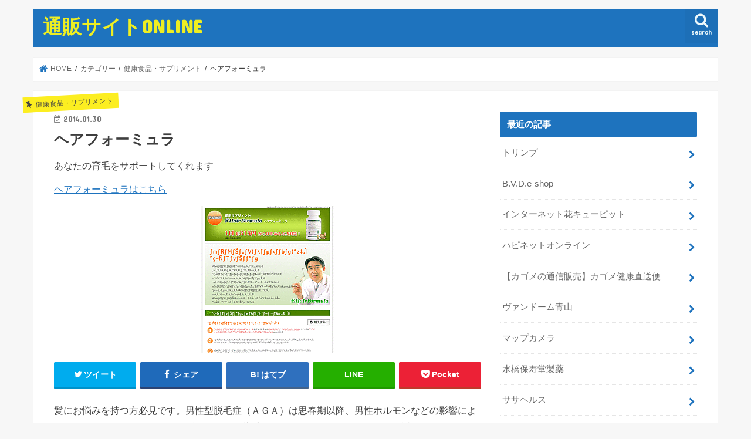

--- FILE ---
content_type: text/html; charset=UTF-8
request_url: https://attosoft-web.com/%e3%83%98%e3%82%a2%e3%83%95%e3%82%a9%e3%83%bc%e3%83%9f%e3%83%a5%e3%83%a9/
body_size: 11848
content:
<!doctype html>
<html lang="ja"
	prefix="og: https://ogp.me/ns#" >

<head>
<meta charset="utf-8">
<meta http-equiv="X-UA-Compatible" content="IE=edge">

<meta name="HandheldFriendly" content="True">
<meta name="MobileOptimized" content="320">
<meta name="viewport" content="width=device-width, initial-scale=1"/>


<link rel="pingback" href="https://attosoft-web.com/xmlrpc.php">

<!--[if IE]>
<![endif]-->




		<!-- All in One SEO 4.1.5.3 -->
		<title>ヘアフォーミュラ | 通販サイトONLINE</title>
		<meta name="description" content="髪にお悩みを持つ方必見です。男性型脱毛症（ＡＧＡ）は思春期以降、男性ホルモンなどの影響によりヘアサイクルが乱れることで髪が細くなり薄毛化してしまうそうです。ですが、近年では女性でもホルモンの乱れやヘア剤の使用などで薄毛が..." />
		<meta name="robots" content="max-image-preview:large" />
		<meta name="keywords" content="健康食品・サプリメント" />
		<link rel="canonical" href="https://attosoft-web.com/%e3%83%98%e3%82%a2%e3%83%95%e3%82%a9%e3%83%bc%e3%83%9f%e3%83%a5%e3%83%a9/" />
		<meta property="og:locale" content="ja_JP" />
		<meta property="og:site_name" content="通販サイトONLINE | インターネットでお買い物ができるおすすめの通販サイトを紹介しています" />
		<meta property="og:type" content="article" />
		<meta property="og:title" content="ヘアフォーミュラ | 通販サイトONLINE" />
		<meta property="og:description" content="髪にお悩みを持つ方必見です。男性型脱毛症（ＡＧＡ）は思春期以降、男性ホルモンなどの影響によりヘアサイクルが乱れることで髪が細くなり薄毛化してしまうそうです。ですが、近年では女性でもホルモンの乱れやヘア剤の使用などで薄毛が..." />
		<meta property="og:url" content="https://attosoft-web.com/%e3%83%98%e3%82%a2%e3%83%95%e3%82%a9%e3%83%bc%e3%83%9f%e3%83%a5%e3%83%a9/" />
		<meta property="article:published_time" content="2014-01-30T11:00:04+00:00" />
		<meta property="article:modified_time" content="2014-01-30T10:27:05+00:00" />
		<meta name="twitter:card" content="summary" />
		<meta name="twitter:domain" content="attosoft-web.com" />
		<meta name="twitter:title" content="ヘアフォーミュラ | 通販サイトONLINE" />
		<meta name="twitter:description" content="髪にお悩みを持つ方必見です。男性型脱毛症（ＡＧＡ）は思春期以降、男性ホルモンなどの影響によりヘアサイクルが乱れることで髪が細くなり薄毛化してしまうそうです。ですが、近年では女性でもホルモンの乱れやヘア剤の使用などで薄毛が..." />
		<script type="application/ld+json" class="aioseo-schema">
			{"@context":"https:\/\/schema.org","@graph":[{"@type":"WebSite","@id":"https:\/\/attosoft-web.com\/#website","url":"https:\/\/attosoft-web.com\/","name":"\u901a\u8ca9\u30b5\u30a4\u30c8ONLINE","description":"\u30a4\u30f3\u30bf\u30fc\u30cd\u30c3\u30c8\u3067\u304a\u8cb7\u3044\u7269\u304c\u3067\u304d\u308b\u304a\u3059\u3059\u3081\u306e\u901a\u8ca9\u30b5\u30a4\u30c8\u3092\u7d39\u4ecb\u3057\u3066\u3044\u307e\u3059","inLanguage":"ja","publisher":{"@id":"https:\/\/attosoft-web.com\/#organization"}},{"@type":"Organization","@id":"https:\/\/attosoft-web.com\/#organization","name":"\u901a\u8ca9\u30b5\u30a4\u30c8ONLINE","url":"https:\/\/attosoft-web.com\/"},{"@type":"BreadcrumbList","@id":"https:\/\/attosoft-web.com\/%e3%83%98%e3%82%a2%e3%83%95%e3%82%a9%e3%83%bc%e3%83%9f%e3%83%a5%e3%83%a9\/#breadcrumblist","itemListElement":[{"@type":"ListItem","@id":"https:\/\/attosoft-web.com\/#listItem","position":1,"item":{"@type":"WebPage","@id":"https:\/\/attosoft-web.com\/","name":"\u30db\u30fc\u30e0","description":"\u30a4\u30f3\u30bf\u30fc\u30cd\u30c3\u30c8\u3067\u304a\u8cb7\u3044\u7269\u304c\u3067\u304d\u308b\u304a\u3059\u3059\u3081\u306e\u901a\u8ca9\u30b5\u30a4\u30c8\u3092\u7d39\u4ecb\u3057\u3066\u3044\u307e\u3059","url":"https:\/\/attosoft-web.com\/"},"nextItem":"https:\/\/attosoft-web.com\/%e3%83%98%e3%82%a2%e3%83%95%e3%82%a9%e3%83%bc%e3%83%9f%e3%83%a5%e3%83%a9\/#listItem"},{"@type":"ListItem","@id":"https:\/\/attosoft-web.com\/%e3%83%98%e3%82%a2%e3%83%95%e3%82%a9%e3%83%bc%e3%83%9f%e3%83%a5%e3%83%a9\/#listItem","position":2,"item":{"@type":"WebPage","@id":"https:\/\/attosoft-web.com\/%e3%83%98%e3%82%a2%e3%83%95%e3%82%a9%e3%83%bc%e3%83%9f%e3%83%a5%e3%83%a9\/","name":"\u30d8\u30a2\u30d5\u30a9\u30fc\u30df\u30e5\u30e9","description":"\u9aea\u306b\u304a\u60a9\u307f\u3092\u6301\u3064\u65b9\u5fc5\u898b\u3067\u3059\u3002\u7537\u6027\u578b\u8131\u6bdb\u75c7\uff08\uff21\uff27\uff21\uff09\u306f\u601d\u6625\u671f\u4ee5\u964d\u3001\u7537\u6027\u30db\u30eb\u30e2\u30f3\u306a\u3069\u306e\u5f71\u97ff\u306b\u3088\u308a\u30d8\u30a2\u30b5\u30a4\u30af\u30eb\u304c\u4e71\u308c\u308b\u3053\u3068\u3067\u9aea\u304c\u7d30\u304f\u306a\u308a\u8584\u6bdb\u5316\u3057\u3066\u3057\u307e\u3046\u305d\u3046\u3067\u3059\u3002\u3067\u3059\u304c\u3001\u8fd1\u5e74\u3067\u306f\u5973\u6027\u3067\u3082\u30db\u30eb\u30e2\u30f3\u306e\u4e71\u308c\u3084\u30d8\u30a2\u5264\u306e\u4f7f\u7528\u306a\u3069\u3067\u8584\u6bdb\u304c...","url":"https:\/\/attosoft-web.com\/%e3%83%98%e3%82%a2%e3%83%95%e3%82%a9%e3%83%bc%e3%83%9f%e3%83%a5%e3%83%a9\/"},"previousItem":"https:\/\/attosoft-web.com\/#listItem"}]},{"@type":"Person","@id":"https:\/\/attosoft-web.com\/author\/kao\/#author","url":"https:\/\/attosoft-web.com\/author\/kao\/","name":"kao","image":{"@type":"ImageObject","@id":"https:\/\/attosoft-web.com\/%e3%83%98%e3%82%a2%e3%83%95%e3%82%a9%e3%83%bc%e3%83%9f%e3%83%a5%e3%83%a9\/#authorImage","url":"https:\/\/secure.gravatar.com\/avatar\/8b641d1658c6c125aae261f38948a786?s=96&d=mm&r=g","width":96,"height":96,"caption":"kao"}},{"@type":"WebPage","@id":"https:\/\/attosoft-web.com\/%e3%83%98%e3%82%a2%e3%83%95%e3%82%a9%e3%83%bc%e3%83%9f%e3%83%a5%e3%83%a9\/#webpage","url":"https:\/\/attosoft-web.com\/%e3%83%98%e3%82%a2%e3%83%95%e3%82%a9%e3%83%bc%e3%83%9f%e3%83%a5%e3%83%a9\/","name":"\u30d8\u30a2\u30d5\u30a9\u30fc\u30df\u30e5\u30e9 | \u901a\u8ca9\u30b5\u30a4\u30c8ONLINE","description":"\u9aea\u306b\u304a\u60a9\u307f\u3092\u6301\u3064\u65b9\u5fc5\u898b\u3067\u3059\u3002\u7537\u6027\u578b\u8131\u6bdb\u75c7\uff08\uff21\uff27\uff21\uff09\u306f\u601d\u6625\u671f\u4ee5\u964d\u3001\u7537\u6027\u30db\u30eb\u30e2\u30f3\u306a\u3069\u306e\u5f71\u97ff\u306b\u3088\u308a\u30d8\u30a2\u30b5\u30a4\u30af\u30eb\u304c\u4e71\u308c\u308b\u3053\u3068\u3067\u9aea\u304c\u7d30\u304f\u306a\u308a\u8584\u6bdb\u5316\u3057\u3066\u3057\u307e\u3046\u305d\u3046\u3067\u3059\u3002\u3067\u3059\u304c\u3001\u8fd1\u5e74\u3067\u306f\u5973\u6027\u3067\u3082\u30db\u30eb\u30e2\u30f3\u306e\u4e71\u308c\u3084\u30d8\u30a2\u5264\u306e\u4f7f\u7528\u306a\u3069\u3067\u8584\u6bdb\u304c...","inLanguage":"ja","isPartOf":{"@id":"https:\/\/attosoft-web.com\/#website"},"breadcrumb":{"@id":"https:\/\/attosoft-web.com\/%e3%83%98%e3%82%a2%e3%83%95%e3%82%a9%e3%83%bc%e3%83%9f%e3%83%a5%e3%83%a9\/#breadcrumblist"},"author":"https:\/\/attosoft-web.com\/author\/kao\/#author","creator":"https:\/\/attosoft-web.com\/author\/kao\/#author","image":{"@type":"ImageObject","@id":"https:\/\/attosoft-web.com\/#mainImage","url":"https:\/\/attosoft-web.com\/wp-content\/uploads\/2014\/01\/20140130192609_output.png","width":350,"height":250},"primaryImageOfPage":{"@id":"https:\/\/attosoft-web.com\/%e3%83%98%e3%82%a2%e3%83%95%e3%82%a9%e3%83%bc%e3%83%9f%e3%83%a5%e3%83%a9\/#mainImage"},"datePublished":"2014-01-30T11:00:04+09:00","dateModified":"2014-01-30T10:27:05+09:00"},{"@type":"Article","@id":"https:\/\/attosoft-web.com\/%e3%83%98%e3%82%a2%e3%83%95%e3%82%a9%e3%83%bc%e3%83%9f%e3%83%a5%e3%83%a9\/#article","name":"\u30d8\u30a2\u30d5\u30a9\u30fc\u30df\u30e5\u30e9 | \u901a\u8ca9\u30b5\u30a4\u30c8ONLINE","description":"\u9aea\u306b\u304a\u60a9\u307f\u3092\u6301\u3064\u65b9\u5fc5\u898b\u3067\u3059\u3002\u7537\u6027\u578b\u8131\u6bdb\u75c7\uff08\uff21\uff27\uff21\uff09\u306f\u601d\u6625\u671f\u4ee5\u964d\u3001\u7537\u6027\u30db\u30eb\u30e2\u30f3\u306a\u3069\u306e\u5f71\u97ff\u306b\u3088\u308a\u30d8\u30a2\u30b5\u30a4\u30af\u30eb\u304c\u4e71\u308c\u308b\u3053\u3068\u3067\u9aea\u304c\u7d30\u304f\u306a\u308a\u8584\u6bdb\u5316\u3057\u3066\u3057\u307e\u3046\u305d\u3046\u3067\u3059\u3002\u3067\u3059\u304c\u3001\u8fd1\u5e74\u3067\u306f\u5973\u6027\u3067\u3082\u30db\u30eb\u30e2\u30f3\u306e\u4e71\u308c\u3084\u30d8\u30a2\u5264\u306e\u4f7f\u7528\u306a\u3069\u3067\u8584\u6bdb\u304c...","inLanguage":"ja","headline":"\u30d8\u30a2\u30d5\u30a9\u30fc\u30df\u30e5\u30e9","author":{"@id":"https:\/\/attosoft-web.com\/author\/kao\/#author"},"publisher":{"@id":"https:\/\/attosoft-web.com\/#organization"},"datePublished":"2014-01-30T11:00:04+09:00","dateModified":"2014-01-30T10:27:05+09:00","articleSection":"\u5065\u5eb7\u98df\u54c1\u30fb\u30b5\u30d7\u30ea\u30e1\u30f3\u30c8","mainEntityOfPage":{"@id":"https:\/\/attosoft-web.com\/%e3%83%98%e3%82%a2%e3%83%95%e3%82%a9%e3%83%bc%e3%83%9f%e3%83%a5%e3%83%a9\/#webpage"},"isPartOf":{"@id":"https:\/\/attosoft-web.com\/%e3%83%98%e3%82%a2%e3%83%95%e3%82%a9%e3%83%bc%e3%83%9f%e3%83%a5%e3%83%a9\/#webpage"},"image":{"@type":"ImageObject","@id":"https:\/\/attosoft-web.com\/#articleImage","url":"https:\/\/attosoft-web.com\/wp-content\/uploads\/2014\/01\/20140130192609_output.png","width":350,"height":250}}]}
		</script>
		<!-- All in One SEO -->

<link rel='dns-prefetch' href='//ajax.googleapis.com' />
<link rel='dns-prefetch' href='//fonts.googleapis.com' />
<link rel='dns-prefetch' href='//maxcdn.bootstrapcdn.com' />
<link rel='dns-prefetch' href='//s.w.org' />
<link rel="alternate" type="application/rss+xml" title="通販サイトONLINE &raquo; フィード" href="https://attosoft-web.com/feed/" />
<link rel="alternate" type="application/rss+xml" title="通販サイトONLINE &raquo; コメントフィード" href="https://attosoft-web.com/comments/feed/" />
		<script type="text/javascript">
			window._wpemojiSettings = {"baseUrl":"https:\/\/s.w.org\/images\/core\/emoji\/13.1.0\/72x72\/","ext":".png","svgUrl":"https:\/\/s.w.org\/images\/core\/emoji\/13.1.0\/svg\/","svgExt":".svg","source":{"concatemoji":"https:\/\/attosoft-web.com\/wp-includes\/js\/wp-emoji-release.min.js"}};
			!function(e,a,t){var n,r,o,i=a.createElement("canvas"),p=i.getContext&&i.getContext("2d");function s(e,t){var a=String.fromCharCode;p.clearRect(0,0,i.width,i.height),p.fillText(a.apply(this,e),0,0);e=i.toDataURL();return p.clearRect(0,0,i.width,i.height),p.fillText(a.apply(this,t),0,0),e===i.toDataURL()}function c(e){var t=a.createElement("script");t.src=e,t.defer=t.type="text/javascript",a.getElementsByTagName("head")[0].appendChild(t)}for(o=Array("flag","emoji"),t.supports={everything:!0,everythingExceptFlag:!0},r=0;r<o.length;r++)t.supports[o[r]]=function(e){if(!p||!p.fillText)return!1;switch(p.textBaseline="top",p.font="600 32px Arial",e){case"flag":return s([127987,65039,8205,9895,65039],[127987,65039,8203,9895,65039])?!1:!s([55356,56826,55356,56819],[55356,56826,8203,55356,56819])&&!s([55356,57332,56128,56423,56128,56418,56128,56421,56128,56430,56128,56423,56128,56447],[55356,57332,8203,56128,56423,8203,56128,56418,8203,56128,56421,8203,56128,56430,8203,56128,56423,8203,56128,56447]);case"emoji":return!s([10084,65039,8205,55357,56613],[10084,65039,8203,55357,56613])}return!1}(o[r]),t.supports.everything=t.supports.everything&&t.supports[o[r]],"flag"!==o[r]&&(t.supports.everythingExceptFlag=t.supports.everythingExceptFlag&&t.supports[o[r]]);t.supports.everythingExceptFlag=t.supports.everythingExceptFlag&&!t.supports.flag,t.DOMReady=!1,t.readyCallback=function(){t.DOMReady=!0},t.supports.everything||(n=function(){t.readyCallback()},a.addEventListener?(a.addEventListener("DOMContentLoaded",n,!1),e.addEventListener("load",n,!1)):(e.attachEvent("onload",n),a.attachEvent("onreadystatechange",function(){"complete"===a.readyState&&t.readyCallback()})),(n=t.source||{}).concatemoji?c(n.concatemoji):n.wpemoji&&n.twemoji&&(c(n.twemoji),c(n.wpemoji)))}(window,document,window._wpemojiSettings);
		</script>
		<style type="text/css">
img.wp-smiley,
img.emoji {
	display: inline !important;
	border: none !important;
	box-shadow: none !important;
	height: 1em !important;
	width: 1em !important;
	margin: 0 .07em !important;
	vertical-align: -0.1em !important;
	background: none !important;
	padding: 0 !important;
}
</style>
	<link rel='stylesheet' id='wp-block-library-css'  href='https://attosoft-web.com/wp-includes/css/dist/block-library/style.min.css' type='text/css' media='all' />
<link rel='stylesheet' id='contact-form-7-css'  href='https://attosoft-web.com/wp-content/plugins/contact-form-7/includes/css/styles.css' type='text/css' media='all' />
<link rel='stylesheet' id='wp-pagenavi-css'  href='https://attosoft-web.com/wp-content/plugins/wp-pagenavi/pagenavi-css.css' type='text/css' media='all' />
<link rel='stylesheet' id='style-css'  href='https://attosoft-web.com/wp-content/themes/jstork/style.css' type='text/css' media='all' />
<link rel='stylesheet' id='child-style-css'  href='https://attosoft-web.com/wp-content/themes/jstork_custom/style.css' type='text/css' media='all' />
<link rel='stylesheet' id='slick-css'  href='https://attosoft-web.com/wp-content/themes/jstork/library/css/slick.css' type='text/css' media='all' />
<link rel='stylesheet' id='shortcode-css'  href='https://attosoft-web.com/wp-content/themes/jstork/library/css/shortcode.css' type='text/css' media='all' />
<link rel='stylesheet' id='gf_Concert-css'  href='//fonts.googleapis.com/css?family=Concert+One' type='text/css' media='all' />
<link rel='stylesheet' id='gf_Lato-css'  href='//fonts.googleapis.com/css?family=Lato' type='text/css' media='all' />
<link rel='stylesheet' id='fontawesome-css'  href='//maxcdn.bootstrapcdn.com/font-awesome/4.7.0/css/font-awesome.min.css' type='text/css' media='all' />
<link rel='stylesheet' id='remodal-css'  href='https://attosoft-web.com/wp-content/themes/jstork/library/css/remodal.css' type='text/css' media='all' />
<link rel='stylesheet' id='animate-css'  href='https://attosoft-web.com/wp-content/themes/jstork/library/css/animate.min.css' type='text/css' media='all' />
<script type='text/javascript' src='//ajax.googleapis.com/ajax/libs/jquery/1.12.4/jquery.min.js' id='jquery-js'></script>
<link rel="https://api.w.org/" href="https://attosoft-web.com/wp-json/" /><link rel="alternate" type="application/json" href="https://attosoft-web.com/wp-json/wp/v2/posts/1914" /><link rel="EditURI" type="application/rsd+xml" title="RSD" href="https://attosoft-web.com/xmlrpc.php?rsd" />
<link rel="wlwmanifest" type="application/wlwmanifest+xml" href="https://attosoft-web.com/wp-includes/wlwmanifest.xml" /> 

<link rel='shortlink' href='https://attosoft-web.com/?p=1914' />
<link rel="alternate" type="application/json+oembed" href="https://attosoft-web.com/wp-json/oembed/1.0/embed?url=https%3A%2F%2Fattosoft-web.com%2F%25e3%2583%2598%25e3%2582%25a2%25e3%2583%2595%25e3%2582%25a9%25e3%2583%25bc%25e3%2583%259f%25e3%2583%25a5%25e3%2583%25a9%2F" />
<link rel="alternate" type="text/xml+oembed" href="https://attosoft-web.com/wp-json/oembed/1.0/embed?url=https%3A%2F%2Fattosoft-web.com%2F%25e3%2583%2598%25e3%2582%25a2%25e3%2583%2595%25e3%2582%25a9%25e3%2583%25bc%25e3%2583%259f%25e3%2583%25a5%25e3%2583%25a9%2F&#038;format=xml" />
<style type="text/css">
body{color: #3E3E3E;}
a, #breadcrumb li.bc_homelink a::before, .authorbox .author_sns li a::before{color: #1e73be;}
a:hover{color: #E69B9B;}
.article-footer .post-categories li a,.article-footer .tags a,.accordionBtn{  background: #1e73be;  border-color: #1e73be;}
.article-footer .tags a{color:#1e73be; background: none;}
.article-footer .post-categories li a:hover,.article-footer .tags a:hover,.accordionBtn.active{ background:#E69B9B;  border-color:#E69B9B;}
input[type="text"],input[type="password"],input[type="datetime"],input[type="datetime-local"],input[type="date"],input[type="month"],input[type="time"],input[type="week"],input[type="number"],input[type="email"],input[type="url"],input[type="search"],input[type="tel"],input[type="color"],select,textarea,.field { background-color: #ffffff;}
.header{color: #ffffff;}
.bgfull .header,.header.bg,.header #inner-header,.menu-sp{background: #1e73be;}
#logo a{color: #eeee22;}
#g_nav .nav li a,.nav_btn,.menu-sp a,.menu-sp a,.menu-sp > ul:after{color: #edf9fc;}
#logo a:hover,#g_nav .nav li a:hover,.nav_btn:hover{color:#eeeeee;}
@media only screen and (min-width: 768px) {
.nav > li > a:after{background: #eeeeee;}
.nav ul {background: #666666;}
#g_nav .nav li ul.sub-menu li a{color: #f7f7f7;}
}
@media only screen and (max-width: 1165px) {
.site_description{background: #1e73be; color: #ffffff;}
}
#inner-content, #breadcrumb, .entry-content blockquote:before, .entry-content blockquote:after{background: #ffffff}
.top-post-list .post-list:before{background: #1e73be;}
.widget li a:after{color: #1e73be;}
.entry-content h2,.widgettitle,.accordion::before{background: #1e73be; color: #ffffff;}
.entry-content h3{border-color: #1e73be;}
.h_boader .entry-content h2{border-color: #1e73be; color: #3E3E3E;}
.h_balloon .entry-content h2:after{border-top-color: #1e73be;}
.entry-content ul li:before{ background: #1e73be;}
.entry-content ol li:before{ background: #1e73be;}
.post-list-card .post-list .eyecatch .cat-name,.top-post-list .post-list .eyecatch .cat-name,.byline .cat-name,.single .authorbox .author-newpost li .cat-name,.related-box li .cat-name,.carouselwrap .cat-name,.eyecatch .cat-name{background: #fcee21; color:  #444444;}
ul.wpp-list li a:before{background: #1e73be; color: #ffffff;}
.readmore a{border:1px solid #1e73be;color:#1e73be;}
.readmore a:hover{background:#1e73be;color:#fff;}
.btn-wrap a{background: #1e73be;border: 1px solid #1e73be;}
.btn-wrap a:hover{background: #E69B9B;border-color: #E69B9B;}
.btn-wrap.simple a{border:1px solid #1e73be;color:#1e73be;}
.btn-wrap.simple a:hover{background:#1e73be;}
.blue-btn, .comment-reply-link, #submit { background-color: #1e73be; }
.blue-btn:hover, .comment-reply-link:hover, #submit:hover, .blue-btn:focus, .comment-reply-link:focus, #submit:focus {background-color: #E69B9B; }
#sidebar1{color: #444444;}
.widget:not(.widget_text) a{color:#666666;}
.widget:not(.widget_text) a:hover{color:#999999;}
.bgfull #footer-top,#footer-top .inner,.cta-inner{background-color: #666666; color: #CACACA;}
.footer a,#footer-top a{color: #f7f7f7;}
#footer-top .widgettitle{color: #CACACA;}
.bgfull .footer,.footer.bg,.footer .inner {background-color: #666666;color: #CACACA;}
.footer-links li a:before{ color: #1e73be;}
.pagination a, .pagination span,.page-links a{border-color: #1e73be; color: #1e73be;}
.pagination .current,.pagination .current:hover,.page-links ul > li > span{background-color: #1e73be; border-color: #1e73be;}
.pagination a:hover, .pagination a:focus,.page-links a:hover, .page-links a:focus{background-color: #1e73be; color: #fff;}
</style>
</head>

<body class="post-template-default single single-post postid-1914 single-format-standard bgnormal pannavi_on h_default sidebarright undo_off">
	<div id="container">

<header class="header animated fadeIn " role="banner">
<div id="inner-header" class="wrap cf">
<div id="logo" class="gf ">
<p class="h1 text"><a href="https://attosoft-web.com">通販サイトONLINE</a></p>
</div>

<a href="#searchbox" data-remodal-target="searchbox" class="nav_btn search_btn"><span class="text gf">search</span></a>





</div>
</header>


<div class="remodal" data-remodal-id="spnavi" data-remodal-options="hashTracking:false">
<button data-remodal-action="close" class="remodal-close"><span class="text gf">CLOSE</span></button>
<button data-remodal-action="close" class="remodal-close"><span class="text gf">CLOSE</span></button>
</div>




<div class="remodal searchbox" data-remodal-id="searchbox" data-remodal-options="hashTracking:false">
<div class="search cf"><dl><dt>キーワードで記事を検索</dt><dd><form role="search" method="get" id="searchform" class="searchform cf" action="https://attosoft-web.com/" >
		<input type="search" placeholder="検索する" value="" name="s" id="s" />
		<button type="submit" id="searchsubmit" ><i class="fa fa-search"></i></button>
		</form></dd></dl></div>
<button data-remodal-action="close" class="remodal-close"><span class="text gf">CLOSE</span></button>
</div>






<div id="breadcrumb" class="breadcrumb inner wrap cf"><ul itemscope itemtype="http://schema.org/BreadcrumbList"><li itemprop="itemListElement" itemscope itemtype="http://schema.org/ListItem" class="bc_homelink"><a itemprop="item" href="https://attosoft-web.com/"><span itemprop="name"> HOME</span></a><meta itemprop="position" content="1" /></li><li itemprop="itemListElement" itemscope itemtype="http://schema.org/ListItem"><a itemprop="item" href="https://attosoft-web.com/category/cat/"><span itemprop="name">カテゴリー</span></a><meta itemprop="position" content="2" /></li><li itemprop="itemListElement" itemscope itemtype="http://schema.org/ListItem"><a itemprop="item" href="https://attosoft-web.com/category/cat/healthy/"><span itemprop="name">健康食品・サプリメント</span></a><meta itemprop="position" content="3" /></li><li itemprop="itemListElement" itemscope itemtype="http://schema.org/ListItem" class="bc_posttitle"><span itemprop="name">ヘアフォーミュラ</span><meta itemprop="position" content="4" /></li></ul></div>
<div id="content">
<div id="inner-content" class="wrap cf">

<main id="main" class="m-all t-all d-5of7 cf" role="main">
<article id="post-1914" class="cf post-1914 post type-post status-publish format-standard has-post-thumbnail hentry category-healthy article cf" role="article">
<header class="article-header entry-header">
<p class="byline entry-meta vcard cf">
<span class="cat-name cat-id-21">健康食品・サプリメント</span>

<time class="date gf entry-date updated">2014.01.30</time>
<span class="writer name author"><span class="fn">kao</span></span>
</p>

<h1 class="entry-title single-title" itemprop="headline" rel="bookmark">ヘアフォーミュラ</h1>


					<!--キャッチコピーとリンク-->
					 
					    <p class="catch">あなたの育毛をサポートしてくれます</p>
					    					     
					 <p class="link">
					    <ul><li><a href="http://attosoft-web.com/ec/mf/link.php?id=s00000006406002" rel="nofollow" target="_blank">ヘアフォーミュラはこちら</a></li></ul>
 					   </p>
										<!--キャッチコピーとリンクはここまで-->


<figure class="eyecatch">
<img width="350" height="250" src="https://attosoft-web.com/wp-content/uploads/2014/01/20140130192609_output.png" class="attachment-post-thumbnail size-post-thumbnail wp-post-image" alt="" loading="lazy" srcset="https://attosoft-web.com/wp-content/uploads/2014/01/20140130192609_output.png 350w, https://attosoft-web.com/wp-content/uploads/2014/01/20140130192609_output-300x214.png 300w" sizes="(max-width: 350px) 100vw, 350px" /></figure>
<div class="share short">
<div class="sns">
<ul class="cf">

<li class="twitter"> 
<a target="blank" href="//twitter.com/intent/tweet?url=https%3A%2F%2Fattosoft-web.com%2F%25e3%2583%2598%25e3%2582%25a2%25e3%2583%2595%25e3%2582%25a9%25e3%2583%25bc%25e3%2583%259f%25e3%2583%25a5%25e3%2583%25a9%2F&text=%E3%83%98%E3%82%A2%E3%83%95%E3%82%A9%E3%83%BC%E3%83%9F%E3%83%A5%E3%83%A9&tw_p=tweetbutton" onclick="window.open(this.href, 'tweetwindow', 'width=550, height=450,personalbar=0,toolbar=0,scrollbars=1,resizable=1'); return false;"><i class="fa fa-twitter"></i><span class="text">ツイート</span><span class="count"></span></a>
</li>

<li class="facebook">
<a href="//www.facebook.com/sharer.php?src=bm&u=https%3A%2F%2Fattosoft-web.com%2F%25e3%2583%2598%25e3%2582%25a2%25e3%2583%2595%25e3%2582%25a9%25e3%2583%25bc%25e3%2583%259f%25e3%2583%25a5%25e3%2583%25a9%2F&t=%E3%83%98%E3%82%A2%E3%83%95%E3%82%A9%E3%83%BC%E3%83%9F%E3%83%A5%E3%83%A9" onclick="javascript:window.open(this.href, '', 'menubar=no,toolbar=no,resizable=yes,scrollbars=yes,height=300,width=600');return false;"><i class="fa fa-facebook"></i>
<span class="text">シェア</span><span class="count"></span></a>
</li>

<li class="hatebu">       
<a href="//b.hatena.ne.jp/add?mode=confirm&url=https://attosoft-web.com/%e3%83%98%e3%82%a2%e3%83%95%e3%82%a9%e3%83%bc%e3%83%9f%e3%83%a5%e3%83%a9/&title=%E3%83%98%E3%82%A2%E3%83%95%E3%82%A9%E3%83%BC%E3%83%9F%E3%83%A5%E3%83%A9" onclick="window.open(this.href, 'HBwindow', 'width=600, height=400, menubar=no, toolbar=no, scrollbars=yes'); return false;" target="_blank"><span class="text">はてブ</span><span class="count"></span></a>
</li>

<li class="line">
<a href="//line.me/R/msg/text/?%E3%83%98%E3%82%A2%E3%83%95%E3%82%A9%E3%83%BC%E3%83%9F%E3%83%A5%E3%83%A9%0Ahttps%3A%2F%2Fattosoft-web.com%2F%25e3%2583%2598%25e3%2582%25a2%25e3%2583%2595%25e3%2582%25a9%25e3%2583%25bc%25e3%2583%259f%25e3%2583%25a5%25e3%2583%25a9%2F" target="_blank"><span>LINE</span></a>
</li>

<li class="pocket">
<a href="//getpocket.com/edit?url=https://attosoft-web.com/%e3%83%98%e3%82%a2%e3%83%95%e3%82%a9%e3%83%bc%e3%83%9f%e3%83%a5%e3%83%a9/&title=ヘアフォーミュラ" onclick="window.open(this.href, 'FBwindow', 'width=550, height=350, menubar=no, toolbar=no, scrollbars=yes'); return false;"><i class="fa fa-get-pocket"></i><span class="text">Pocket</span><span class="count"></span></a></li>

</ul>
</div> 
</div></header>


<section class="entry-content cf">



<p>髪にお悩みを持つ方必見です。男性型脱毛症（ＡＧＡ）は思春期以降、男性ホルモンなどの影響によりヘアサイクルが乱れることで髪が細くなり薄毛化してしまうそうです。ですが、近年では女性でもホルモンの乱れやヘア剤の使用などで薄毛が見られてきています。原因とされている悪玉ホルモンが毛乳頭細胞にある受容体に結合することにより、髪の成長を制御してしまうと言われています。なので、予防するには生成を抑制することが大切なのです。そこで、オススメなのが「育毛サプリメント　ヘアフォーミュラ」です。</p>
<p>最近は、育毛剤シリーズも増えてきて従来より使用されてきている頭皮に直接塗るものや、ＣＭでお馴染みのシャンプーなど様々な商品があります。ご紹介するヘアフォーミュラには、男性ホルモンのバランスを調整する働きがある「ノコギリヤシ」や髪に必要な必須アミノ酸など髪の県区を助ける成分をバランスよく配合されており、カプセルの素材にもこだわり、原材料はとうもろこしから抽出された天然成分を使用しているので安心して飲むことができるサプリメントです。育毛は継続することが大切で、ヘアフォーミュラは毎日2～4粒を飲むだけなので簡単に使用できます。</p>
<p>ヘアフォーミュラは、男性用としてはもちろん、ＡＧＡに悩まれている女性の方にも使用できるのがオススメです。ＡＧＡ対策、予防がはじめての方に最適な商品ですので、薄毛にお悩みの方はぜひチェックしてみてください。髪の専門誌などにも紹介されるほど注目を浴びているヘアフォーミュラは、まとめ買いだとお求めやすくなっています。</p>


					<!--リンク-->
					 <p class="link">
					    <ul><li><a href="http://attosoft-web.com/ec/mf/link.php?id=s00000006406002" rel="nofollow" target="_blank">ヘアフォーミュラはこちら</a></li></ul>
 					   </p>
					<!--リンクはここまで-->


</section>


<footer class="article-footer">
<ul class="post-categories">
	<li><a href="https://attosoft-web.com/category/cat/healthy/" rel="category tag">健康食品・サプリメント</a></li></ul></footer>




<div class="sharewrap wow animated fadeIn" data-wow-delay="0.5s">

<div class="share">
<div class="sns">
<ul class="cf">

<li class="twitter"> 
<a target="blank" href="//twitter.com/intent/tweet?url=https%3A%2F%2Fattosoft-web.com%2F%25e3%2583%2598%25e3%2582%25a2%25e3%2583%2595%25e3%2582%25a9%25e3%2583%25bc%25e3%2583%259f%25e3%2583%25a5%25e3%2583%25a9%2F&text=%E3%83%98%E3%82%A2%E3%83%95%E3%82%A9%E3%83%BC%E3%83%9F%E3%83%A5%E3%83%A9&tw_p=tweetbutton" onclick="window.open(this.href, 'tweetwindow', 'width=550, height=450,personalbar=0,toolbar=0,scrollbars=1,resizable=1'); return false;"><i class="fa fa-twitter"></i><span class="text">ツイート</span><span class="count"></span></a>
</li>

<li class="facebook">
<a href="//www.facebook.com/sharer.php?src=bm&u=https%3A%2F%2Fattosoft-web.com%2F%25e3%2583%2598%25e3%2582%25a2%25e3%2583%2595%25e3%2582%25a9%25e3%2583%25bc%25e3%2583%259f%25e3%2583%25a5%25e3%2583%25a9%2F&t=%E3%83%98%E3%82%A2%E3%83%95%E3%82%A9%E3%83%BC%E3%83%9F%E3%83%A5%E3%83%A9" onclick="javascript:window.open(this.href, '', 'menubar=no,toolbar=no,resizable=yes,scrollbars=yes,height=300,width=600');return false;"><i class="fa fa-facebook"></i>
<span class="text">シェア</span><span class="count"></span></a>
</li>

<li class="hatebu">       
<a href="//b.hatena.ne.jp/add?mode=confirm&url=https://attosoft-web.com/%e3%83%98%e3%82%a2%e3%83%95%e3%82%a9%e3%83%bc%e3%83%9f%e3%83%a5%e3%83%a9/&title=%E3%83%98%E3%82%A2%E3%83%95%E3%82%A9%E3%83%BC%E3%83%9F%E3%83%A5%E3%83%A9" onclick="window.open(this.href, 'HBwindow', 'width=600, height=400, menubar=no, toolbar=no, scrollbars=yes'); return false;" target="_blank"><span class="text">はてブ</span><span class="count"></span></a>
</li>

<li class="line">
<a href="//line.me/R/msg/text/?%E3%83%98%E3%82%A2%E3%83%95%E3%82%A9%E3%83%BC%E3%83%9F%E3%83%A5%E3%83%A9%0Ahttps%3A%2F%2Fattosoft-web.com%2F%25e3%2583%2598%25e3%2582%25a2%25e3%2583%2595%25e3%2582%25a9%25e3%2583%25bc%25e3%2583%259f%25e3%2583%25a5%25e3%2583%25a9%2F" target="_blank"><span>LINE</span></a>
</li>

<li class="pocket">
<a href="//getpocket.com/edit?url=https://attosoft-web.com/%e3%83%98%e3%82%a2%e3%83%95%e3%82%a9%e3%83%bc%e3%83%9f%e3%83%a5%e3%83%a9/&title=ヘアフォーミュラ" onclick="window.open(this.href, 'FBwindow', 'width=550, height=350, menubar=no, toolbar=no, scrollbars=yes'); return false;"><i class="fa fa-get-pocket"></i><span class="text">Pocket</span><span class="count"></span></a></li>

<li class="feedly">
<a href="https://feedly.com/i/subscription/feed/https://attosoft-web.com/feed/"  target="blank"><i class="fa fa-rss"></i><span class="text">feedly</span><span class="count"></span></a></li>    
</ul>
</div>
</div></div>





</article>

<div class="np-post">
<div class="navigation">
<div class="prev np-post-list">
<a href="https://attosoft-web.com/%e3%83%93%e3%83%a5%e3%83%bc%e3%83%86%e3%82%a3%e3%83%bc%e3%83%ac%e3%83%bc%e3%82%b6%e3%83%bc890/" class="cf">
<figure class="eyecatch"><img width="150" height="150" src="https://attosoft-web.com/wp-content/uploads/2014/01/20140130195820_output-150x150.png" class="attachment-thumbnail size-thumbnail wp-post-image" alt="" loading="lazy" srcset="https://attosoft-web.com/wp-content/uploads/2014/01/20140130195820_output-150x150.png 150w, https://attosoft-web.com/wp-content/uploads/2014/01/20140130195820_output-220x220.png 220w, https://attosoft-web.com/wp-content/uploads/2014/01/20140130195820_output-45x45.png 45w" sizes="(max-width: 150px) 100vw, 150px" /></figure>
<span class="ttl">ビューティーレーザー890</span>
</a>
</div>

<div class="next np-post-list">
<a href="https://attosoft-web.com/%e3%82%88%e3%82%82%e3%81%8e%e3%83%9b%e3%83%83%e3%83%88%e3%82%b7%e3%83%bc%e3%83%88/" class="cf">
<span class="ttl">よもぎホットシート</span>
<figure class="eyecatch"><img width="150" height="150" src="https://attosoft-web.com/wp-content/uploads/2014/01/20140130184221_output-150x150.png" class="attachment-thumbnail size-thumbnail wp-post-image" alt="" loading="lazy" srcset="https://attosoft-web.com/wp-content/uploads/2014/01/20140130184221_output-150x150.png 150w, https://attosoft-web.com/wp-content/uploads/2014/01/20140130184221_output-220x220.png 220w, https://attosoft-web.com/wp-content/uploads/2014/01/20140130184221_output-45x45.png 45w" sizes="(max-width: 150px) 100vw, 150px" /></figure>
</a>
</div>
</div>
</div>

  <div class="related-box original-related wow animated fadeIn cf">
    <div class="inbox">
	    <h2 class="related-h h_ttl"><span class="gf">RECOMMEND</span>こちらの記事も人気です。</h2>
		    <div class="related-post">
				<ul class="related-list cf">

  	        <li rel="bookmark" title="ヒルズダイエット">
		        <a href="https://attosoft-web.com/%e3%83%92%e3%83%ab%e3%82%ba%e3%83%80%e3%82%a4%e3%82%a8%e3%83%83%e3%83%88/" rel=\"bookmark" title="ヒルズダイエット" class="title">
		        	<figure class="eyecatch">
	        	                <img width="280" height="200" src="https://attosoft-web.com/wp-content/uploads/2013/11/10-ヒルズダイエット.png" class="attachment-post-thum size-post-thum wp-post-image" alt="" loading="lazy" srcset="https://attosoft-web.com/wp-content/uploads/2013/11/10-ヒルズダイエット.png 350w, https://attosoft-web.com/wp-content/uploads/2013/11/10-ヒルズダイエット-300x214.png 300w" sizes="(max-width: 280px) 100vw, 280px" />	        	        		<span class="cat-name">美容・化粧品</span>
		            </figure>
					<time class="date gf">2013.11.29</time>
					<h3 class="ttl">
						ヒルズダイエット					</h3>
				</a>
	        </li>
  	        <li rel="bookmark" title="小林製薬のナットウキナーゼ＆ＤＨＡ＆ＥＰＡセット">
		        <a href="https://attosoft-web.com/%e5%b0%8f%e6%9e%97%e8%a3%bd%e8%96%ac%e3%81%ae%e3%83%8a%e3%83%83%e3%83%88%e3%82%a6%e3%82%ad%e3%83%8a%e3%83%bc%e3%82%bc%ef%bc%86%ef%bd%84%ef%bd%88%ef%bd%81%ef%bc%86%ef%bd%85%ef%bd%90%ef%bd%81%e3%82%bb/" rel=\"bookmark" title="小林製薬のナットウキナーゼ＆ＤＨＡ＆ＥＰＡセット" class="title">
		        	<figure class="eyecatch">
	        	                <img width="280" height="200" src="https://attosoft-web.com/wp-content/uploads/2014/12/2　ナットウキナーゼDHAEPAセット.png" class="attachment-post-thum size-post-thum wp-post-image" alt="" loading="lazy" srcset="https://attosoft-web.com/wp-content/uploads/2014/12/2　ナットウキナーゼDHAEPAセット.png 350w, https://attosoft-web.com/wp-content/uploads/2014/12/2　ナットウキナーゼDHAEPAセット-300x214.png 300w" sizes="(max-width: 280px) 100vw, 280px" />	        	        		<span class="cat-name">健康食品・サプリメント</span>
		            </figure>
					<time class="date gf">2014.12.17</time>
					<h3 class="ttl">
						小林製薬のナットウキナーゼ＆ＤＨＡ＆ＥＰＡセット					</h3>
				</a>
	        </li>
  	        <li rel="bookmark" title="キャッツクロー">
		        <a href="https://attosoft-web.com/%e3%82%ad%e3%83%a3%e3%83%83%e3%83%84%e3%82%af%e3%83%ad%e3%83%bc/" rel=\"bookmark" title="キャッツクロー" class="title">
		        	<figure class="eyecatch">
	        	                <img width="280" height="200" src="https://attosoft-web.com/wp-content/uploads/2013/10/10-キャッツクロー.png" class="attachment-post-thum size-post-thum wp-post-image" alt="" loading="lazy" srcset="https://attosoft-web.com/wp-content/uploads/2013/10/10-キャッツクロー.png 350w, https://attosoft-web.com/wp-content/uploads/2013/10/10-キャッツクロー-300x214.png 300w" sizes="(max-width: 280px) 100vw, 280px" />	        	        		<span class="cat-name">健康食品・サプリメント</span>
		            </figure>
					<time class="date gf">2013.10.30</time>
					<h3 class="ttl">
						キャッツクロー					</h3>
				</a>
	        </li>
  	        <li rel="bookmark" title="イサゴール">
		        <a href="https://attosoft-web.com/%e3%82%a4%e3%82%b5%e3%82%b4%e3%83%bc%e3%83%ab/" rel=\"bookmark" title="イサゴール" class="title">
		        	<figure class="eyecatch">
	        	                <img width="280" height="200" src="https://attosoft-web.com/wp-content/uploads/2015/06/20150617214916_output.png" class="attachment-post-thum size-post-thum wp-post-image" alt="" loading="lazy" srcset="https://attosoft-web.com/wp-content/uploads/2015/06/20150617214916_output.png 350w, https://attosoft-web.com/wp-content/uploads/2015/06/20150617214916_output-300x214.png 300w" sizes="(max-width: 280px) 100vw, 280px" />	        	        		<span class="cat-name">健康食品・サプリメント</span>
		            </figure>
					<time class="date gf">2015.6.17</time>
					<h3 class="ttl">
						イサゴール					</h3>
				</a>
	        </li>
  	        <li rel="bookmark" title="BEAUTY BUST（ビューティーバスト）">
		        <a href="https://attosoft-web.com/beauty-bust%ef%bc%88%e3%83%93%e3%83%a5%e3%83%bc%e3%83%86%e3%82%a3%e3%83%bc%e3%83%90%e3%82%b9%e3%83%88%ef%bc%89/" rel=\"bookmark" title="BEAUTY BUST（ビューティーバスト）" class="title">
		        	<figure class="eyecatch">
	        	                <img width="280" height="200" src="https://attosoft-web.com/wp-content/uploads/2014/10/1　バストアップサプリメント.png" class="attachment-post-thum size-post-thum wp-post-image" alt="" loading="lazy" srcset="https://attosoft-web.com/wp-content/uploads/2014/10/1　バストアップサプリメント.png 350w, https://attosoft-web.com/wp-content/uploads/2014/10/1　バストアップサプリメント-300x214.png 300w" sizes="(max-width: 280px) 100vw, 280px" />	        	        		<span class="cat-name">健康食品・サプリメント</span>
		            </figure>
					<time class="date gf">2014.10.16</time>
					<h3 class="ttl">
						BEAUTY BUST（ビューティーバスト）					</h3>
				</a>
	        </li>
  	        <li rel="bookmark" title="ウェルネスレモンバーム">
		        <a href="https://attosoft-web.com/%e3%82%a6%e3%82%a7%e3%83%ab%e3%83%8d%e3%82%b9%e3%83%ac%e3%83%a2%e3%83%b3%e3%83%90%e3%83%bc%e3%83%a0/" rel=\"bookmark" title="ウェルネスレモンバーム" class="title">
		        	<figure class="eyecatch">
	        	                <img width="280" height="200" src="https://attosoft-web.com/wp-content/uploads/2014/10/20141024225218_output.png" class="attachment-post-thum size-post-thum wp-post-image" alt="" loading="lazy" srcset="https://attosoft-web.com/wp-content/uploads/2014/10/20141024225218_output.png 350w, https://attosoft-web.com/wp-content/uploads/2014/10/20141024225218_output-300x214.png 300w" sizes="(max-width: 280px) 100vw, 280px" />	        	        		<span class="cat-name">健康食品・サプリメント</span>
		            </figure>
					<time class="date gf">2014.10.25</time>
					<h3 class="ttl">
						ウェルネスレモンバーム					</h3>
				</a>
	        </li>
  	        <li rel="bookmark" title="茶流痩々">
		        <a href="https://attosoft-web.com/%e8%8c%b6%e6%b5%81%e7%97%a9%e3%80%85/" rel=\"bookmark" title="茶流痩々" class="title">
		        	<figure class="eyecatch">
	        	                <img width="280" height="200" src="https://attosoft-web.com/wp-content/uploads/2013/12/20131227172543_output.png" class="attachment-post-thum size-post-thum wp-post-image" alt="" loading="lazy" srcset="https://attosoft-web.com/wp-content/uploads/2013/12/20131227172543_output.png 350w, https://attosoft-web.com/wp-content/uploads/2013/12/20131227172543_output-300x214.png 300w" sizes="(max-width: 280px) 100vw, 280px" />	        	        		<span class="cat-name">健康食品・サプリメント</span>
		            </figure>
					<time class="date gf">2013.12.27</time>
					<h3 class="ttl">
						茶流痩々					</h3>
				</a>
	        </li>
  	        <li rel="bookmark" title="ビタプロ青汁">
		        <a href="https://attosoft-web.com/%e3%83%93%e3%82%bf%e3%83%97%e3%83%ad%e9%9d%92%e6%b1%81/" rel=\"bookmark" title="ビタプロ青汁" class="title">
		        	<figure class="eyecatch">
	        	                <img width="280" height="200" src="https://attosoft-web.com/wp-content/uploads/2015/02/20150224232156_output.png" class="attachment-post-thum size-post-thum wp-post-image" alt="" loading="lazy" srcset="https://attosoft-web.com/wp-content/uploads/2015/02/20150224232156_output.png 350w, https://attosoft-web.com/wp-content/uploads/2015/02/20150224232156_output-300x214.png 300w" sizes="(max-width: 280px) 100vw, 280px" />	        	        		<span class="cat-name">健康食品・サプリメント</span>
		            </figure>
					<time class="date gf">2015.2.25</time>
					<h3 class="ttl">
						ビタプロ青汁					</h3>
				</a>
	        </li>
  
  			</ul>
	    </div>
    </div>
</div>
  
<div class="authorbox wow animated fadeIn" data-wow-delay="0.5s">
</div>
</main>
<div id="sidebar1" class="sidebar m-all t-all d-2of7 cf" role="complementary">

<div id="recent-posts-2" class="widget widget_recent_entries"><h4 class="widgettitle"><span>最近の記事</span></h4>			<ul>
								
				<li>
					<a class="cf" href="https://attosoft-web.com/%e3%83%88%e3%83%aa%e3%83%b3%e3%83%97/" title="トリンプ">
						トリンプ											</a>
				</li>
								
				<li>
					<a class="cf" href="https://attosoft-web.com/b-v-d-e-shop/" title="B.V.D.e-shop">
						B.V.D.e-shop											</a>
				</li>
								
				<li>
					<a class="cf" href="https://attosoft-web.com/%e3%82%a4%e3%83%b3%e3%82%bf%e3%83%bc%e3%83%8d%e3%83%83%e3%83%88%e8%8a%b1%e3%82%ad%e3%83%a5%e3%83%bc%e3%83%94%e3%83%83%e3%83%88/" title="インターネット花キューピット">
						インターネット花キューピット											</a>
				</li>
								
				<li>
					<a class="cf" href="https://attosoft-web.com/%e3%83%8f%e3%83%94%e3%83%8d%e3%83%83%e3%83%88%e3%82%aa%e3%83%b3%e3%83%a9%e3%82%a4%e3%83%b3/" title="ハピネットオンライン">
						ハピネットオンライン											</a>
				</li>
								
				<li>
					<a class="cf" href="https://attosoft-web.com/%e3%80%90%e3%82%ab%e3%82%b4%e3%83%a1%e3%81%ae%e9%80%9a%e4%bf%a1%e8%b2%a9%e5%a3%b2%e3%80%91%e3%82%ab%e3%82%b4%e3%83%a1%e5%81%a5%e5%ba%b7%e7%9b%b4%e9%80%81%e4%be%bf/" title="【カゴメの通信販売】カゴメ健康直送便">
						【カゴメの通信販売】カゴメ健康直送便											</a>
				</li>
								
				<li>
					<a class="cf" href="https://attosoft-web.com/%e3%83%b4%e3%82%a1%e3%83%b3%e3%83%89%e3%83%bc%e3%83%a0%e9%9d%92%e5%b1%b1/" title="ヴァンドーム青山">
						ヴァンドーム青山											</a>
				</li>
								
				<li>
					<a class="cf" href="https://attosoft-web.com/%e3%83%9e%e3%83%83%e3%83%97%e3%82%ab%e3%83%a1%e3%83%a9/" title="マップカメラ">
						マップカメラ											</a>
				</li>
								
				<li>
					<a class="cf" href="https://attosoft-web.com/%e6%b0%b4%e6%a9%8b%e4%bf%9d%e5%af%bf%e5%a0%82%e8%a3%bd%e8%96%ac/" title="水橋保寿堂製薬">
						水橋保寿堂製薬											</a>
				</li>
								
				<li>
					<a class="cf" href="https://attosoft-web.com/%e3%82%b5%e3%82%b5%e3%83%98%e3%83%ab%e3%82%b9/" title="ササヘルス">
						ササヘルス											</a>
				</li>
								
				<li>
					<a class="cf" href="https://attosoft-web.com/%e3%82%b7%e3%83%a7%e3%83%83%e3%83%97%e3%82%b8%e3%83%a3%e3%83%91%e3%83%b3-2/" title="ショップジャパン">
						ショップジャパン											</a>
				</li>
							</ul>
			</div><div id="categories-2" class="widget widget_categories"><h4 class="widgettitle"><span>カテゴリー</span></h4>
			<ul>
					<li class="cat-item cat-item-1"><a href="https://attosoft-web.com/category/cat/">カテゴリー</a>
</li>
	<li class="cat-item cat-item-4"><a href="https://attosoft-web.com/category/cat/mole/">総合・ショッピングモール</a>
</li>
	<li class="cat-item cat-item-5"><a href="https://attosoft-web.com/category/cat/beauty/">美容・化粧品</a>
</li>
	<li class="cat-item cat-item-21"><a href="https://attosoft-web.com/category/cat/healthy/">健康食品・サプリメント</a>
</li>
	<li class="cat-item cat-item-20"><a href="https://attosoft-web.com/category/cat/fashion/">ファッション</a>
</li>
	<li class="cat-item cat-item-19"><a href="https://attosoft-web.com/category/cat/food/">フード・ドリンク</a>
</li>
	<li class="cat-item cat-item-18"><a href="https://attosoft-web.com/category/cat/jewelry/">ジュエリー・アクセサリー</a>
</li>
	<li class="cat-item cat-item-17"><a href="https://attosoft-web.com/category/cat/interior/">インテリア・雑貨</a>
</li>
	<li class="cat-item cat-item-16"><a href="https://attosoft-web.com/category/cat/baby/">キッズ・ベビー・マタニティ</a>
</li>
	<li class="cat-item cat-item-15"><a href="https://attosoft-web.com/category/cat/life/">くらし・生活</a>
</li>
	<li class="cat-item cat-item-14"><a href="https://attosoft-web.com/category/cat/academic/">教育・教材</a>
</li>
	<li class="cat-item cat-item-13"><a href="https://attosoft-web.com/category/cat/digital/">パソコン・デジタル・家電</a>
</li>
	<li class="cat-item cat-item-12"><a href="https://attosoft-web.com/category/cat/book/">本・音楽・ゲーム・DVD</a>
</li>
	<li class="cat-item cat-item-11"><a href="https://attosoft-web.com/category/cat/sports/">スポーツ・アウトドア</a>
</li>
	<li class="cat-item cat-item-10"><a href="https://attosoft-web.com/category/cat/hobby/">趣味・レジャー</a>
</li>
	<li class="cat-item cat-item-9"><a href="https://attosoft-web.com/category/cat/car/">車・バイク</a>
</li>
	<li class="cat-item cat-item-8"><a href="https://attosoft-web.com/category/cat/flower/">花・ガーデニング・DIY</a>
</li>
	<li class="cat-item cat-item-7"><a href="https://attosoft-web.com/category/cat/pet/">ペット</a>
</li>
	<li class="cat-item cat-item-6"><a href="https://attosoft-web.com/category/cat/other/">その他</a>
</li>
			</ul>

			</div><div id="pages-2" class="widget widget_pages"><h4 class="widgettitle"><span>ページ</span></h4>
			<ul>
				<li class="page_item page-item-7"><a href="https://attosoft-web.com/contact/">お問い合わせ</a></li>
<li class="page_item page-item-5582"><a href="https://attosoft-web.com/privacypolicy/">プライバシーポリシー</a></li>
			</ul>

			</div><div id="tag_cloud-2" class="widget widget_tag_cloud"><h4 class="widgettitle"><span>タグ</span></h4><div class="tagcloud"><a href="https://attosoft-web.com/tag/pickup/" class="tag-cloud-link tag-link-3 tag-link-position-1" style="font-size: 8pt;" aria-label="おすすめ (5個の項目)">おすすめ</a></div>
</div><div id="search-2" class="widget widget_search"><form role="search" method="get" id="searchform" class="searchform cf" action="https://attosoft-web.com/" >
		<input type="search" placeholder="検索する" value="" name="s" id="s" />
		<button type="submit" id="searchsubmit" ><i class="fa fa-search"></i></button>
		</form></div>


</div></div>
</div>

<footer id="footer" class="footer wow animated fadeIn" role="contentinfo">
	<div id="inner-footer" class="inner wrap cf">

	
		<div id="footer-top" class="cf">
	
											
								
							
		</div>

		
	
		<div id="footer-bottom">
						<nav role="navigation">
				<div class="footer-links cf"><ul id="menu-%e3%83%95%e3%83%83%e3%82%bf%e3%83%bc%e3%83%a1%e3%83%8b%e3%83%a5%e3%83%bc" class="footer-nav cf"><li id="menu-item-5585" class="menu-item menu-item-type-post_type menu-item-object-page menu-item-privacy-policy menu-item-5585"><a href="https://attosoft-web.com/privacypolicy/">プライバシーポリシー</a></li>
<li id="menu-item-5536" class="menu-item menu-item-type-post_type menu-item-object-page menu-item-5536"><a href="https://attosoft-web.com/contact/">お問い合わせ</a></li>
</ul></div>			</nav>
						<p class="source-org copyright">&copy;Copyright2026 <a href="https://attosoft-web.com/" rel="nofollow">通販サイトONLINE</a>.All Rights Reserved.</p>
		</div>
	</div>
</footer>
</div>
<div id="page-top">
	<a href="#header" class="pt-button" title="ページトップへ"></a>
</div>

<script>
	jQuery(document).ready(function($) {
		$(function() {
		    var showFlag = false;
		    var topBtn = $('#page-top');
		    var showFlag = false;
		
		    $(window).scroll(function () {
		        if ($(this).scrollTop() > 400) {
		            if (showFlag == false) {
		                showFlag = true;
		                topBtn.stop().addClass('pt-active');
		            }
		        } else {
		            if (showFlag) {
		                showFlag = false;
		                topBtn.stop().removeClass('pt-active');
		            }
		        }
		    });
		    // smooth scroll
		    topBtn.click(function () {
		        $('body,html').animate({
		            scrollTop: 0
		        }, 500);
		        return false;
		    });
		});
	  loadGravatars();
	});
</script>
<script>
$(function(){
	$(".widget_categories li, .widget_nav_menu li").has("ul").toggleClass("accordionMenu");
	$(".widget ul.children , .widget ul.sub-menu").after("<span class='accordionBtn'></span>");
	$(".widget ul.children , .widget ul.sub-menu").hide();
	$("ul .accordionBtn").on("click", function() {
		$(this).prev("ul").slideToggle();
		$(this).toggleClass("active");
	});
});
</script><script type='text/javascript' src='https://attosoft-web.com/wp-includes/js/dist/vendor/regenerator-runtime.min.js' id='regenerator-runtime-js'></script>
<script type='text/javascript' src='https://attosoft-web.com/wp-includes/js/dist/vendor/wp-polyfill.min.js' id='wp-polyfill-js'></script>
<script type='text/javascript' id='contact-form-7-js-extra'>
/* <![CDATA[ */
var wpcf7 = {"api":{"root":"https:\/\/attosoft-web.com\/wp-json\/","namespace":"contact-form-7\/v1"}};
/* ]]> */
</script>
<script type='text/javascript' src='https://attosoft-web.com/wp-content/plugins/contact-form-7/includes/js/index.js' id='contact-form-7-js'></script>
<script type='text/javascript' src='https://attosoft-web.com/wp-content/themes/jstork/library/js/libs/slick.min.js' id='slick-js'></script>
<script type='text/javascript' src='https://attosoft-web.com/wp-content/themes/jstork/library/js/libs/remodal.js' id='remodal-js'></script>
<script type='text/javascript' src='https://attosoft-web.com/wp-content/themes/jstork/library/js/libs/masonry.pkgd.min.js' id='masonry.pkgd.min-js'></script>
<script type='text/javascript' src='https://attosoft-web.com/wp-includes/js/imagesloaded.min.js' id='imagesloaded-js'></script>
<script type='text/javascript' src='https://attosoft-web.com/wp-content/themes/jstork/library/js/scripts.js' id='main-js-js'></script>
<script type='text/javascript' src='https://attosoft-web.com/wp-content/themes/jstork/library/js/libs/modernizr.custom.min.js' id='css-modernizr-js'></script>
<script type='text/javascript' src='https://attosoft-web.com/wp-includes/js/wp-embed.min.js' id='wp-embed-js'></script>
</body>
</html>